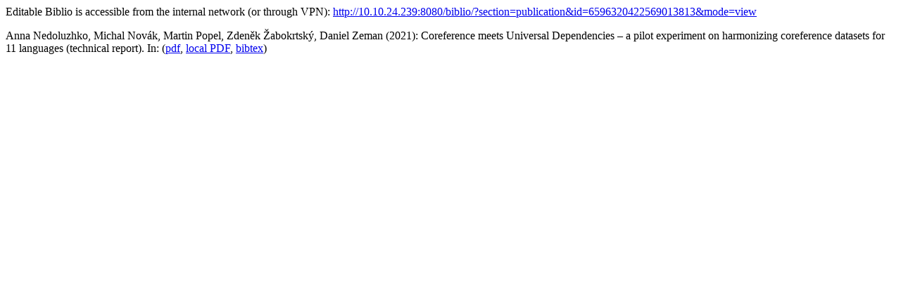

--- FILE ---
content_type: text/html
request_url: http://ufal.mff.cuni.cz/biblio/publications/2021-nedoluzhko-p6596320422569013813.html
body_size: 606
content:
<html>
<head>
  <meta http-equiv="Content-type" content="text/html; charset=utf8">
  <title>ÚFAL publication 6596320422569013813</title>
</head>
<body>
  Editable Biblio is accessible from the internal network (or through VPN): <a href="http://10.10.24.239:8080/biblio/?section=publication&amp;id=6596320422569013813&amp;mode=view">http://10.10.24.239:8080/biblio/?section=publication&amp;id=6596320422569013813&amp;mode=view</a>
  <p><span class=authors>Anna Nedoluzhko, Michal Novák, Martin Popel, Zdeněk Žabokrtský, Daniel Zeman (2021):</span> <span class="pubtitle">Coreference meets Universal Dependencies – a pilot experiment on harmonizing coreference datasets for 11 languages</span> <span class=pubtype>(technical report).</span> In: <i></i> (<a href='https://ufal.mff.cuni.cz/techrep/tr66.pdf'>pdf</a>, <a href='http://ufal.mff.cuni.cz/biblio/attachments/2021-nedoluzhko-p5766302525127095752.pdf'>local PDF</a>, <a href='http://ufal.mff.cuni.cz/biblio/bibtex/2021-nedoluzhko-p6596320422569013813.bib.html'>bibtex</a>)</p>
</body>
</html>
